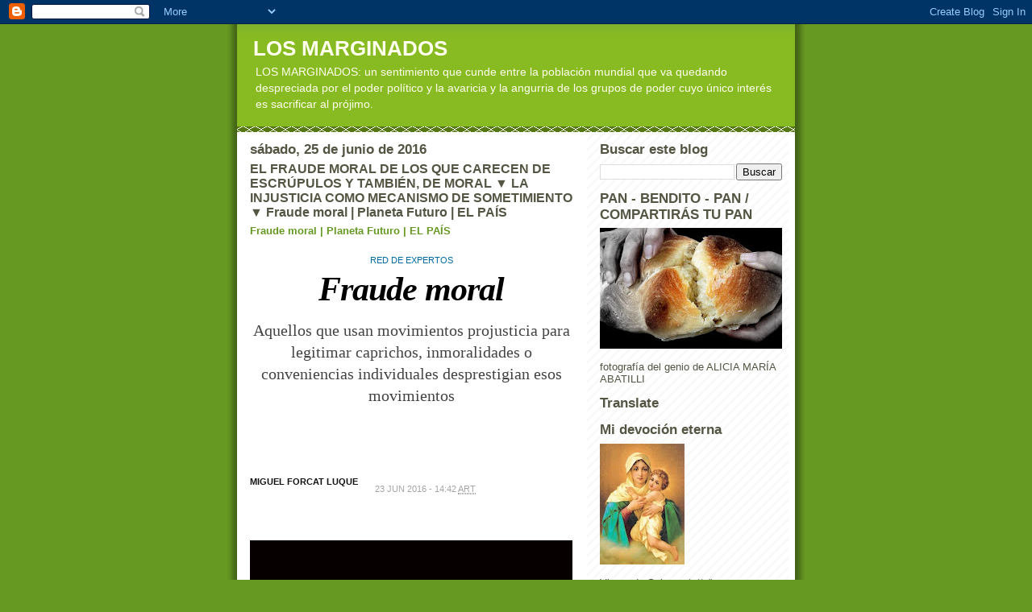

--- FILE ---
content_type: text/html; charset=UTF-8
request_url: https://wwweldispreciau.blogspot.com/b/stats?style=BLACK_TRANSPARENT&timeRange=ALL_TIME&token=APq4FmDCc9Zaf1QNhPPkuA2qpDw2jW0lp3hbqwGI2vyzUKI1ZV2qbISsH1k4nimpVmwT8eLsmc5l1USU5QALAA0OCbQ7orOotQ
body_size: -13
content:
{"total":9965342,"sparklineOptions":{"backgroundColor":{"fillOpacity":0.1,"fill":"#000000"},"series":[{"areaOpacity":0.3,"color":"#202020"}]},"sparklineData":[[0,50],[1,45],[2,34],[3,49],[4,73],[5,100],[6,73],[7,53],[8,66],[9,78],[10,41],[11,39],[12,49],[13,45],[14,55],[15,48],[16,51],[17,54],[18,59],[19,41],[20,55],[21,55],[22,49],[23,36],[24,38],[25,34],[26,48],[27,35],[28,53],[29,3]],"nextTickMs":62068}

--- FILE ---
content_type: text/html; charset=utf-8
request_url: https://www.google.com/recaptcha/api2/aframe
body_size: 270
content:
<!DOCTYPE HTML><html><head><meta http-equiv="content-type" content="text/html; charset=UTF-8"></head><body><script nonce="SOT5hHJJyzB65wNXRNngTw">/** Anti-fraud and anti-abuse applications only. See google.com/recaptcha */ try{var clients={'sodar':'https://pagead2.googlesyndication.com/pagead/sodar?'};window.addEventListener("message",function(a){try{if(a.source===window.parent){var b=JSON.parse(a.data);var c=clients[b['id']];if(c){var d=document.createElement('img');d.src=c+b['params']+'&rc='+(localStorage.getItem("rc::a")?sessionStorage.getItem("rc::b"):"");window.document.body.appendChild(d);sessionStorage.setItem("rc::e",parseInt(sessionStorage.getItem("rc::e")||0)+1);localStorage.setItem("rc::h",'1769051933847');}}}catch(b){}});window.parent.postMessage("_grecaptcha_ready", "*");}catch(b){}</script></body></html>